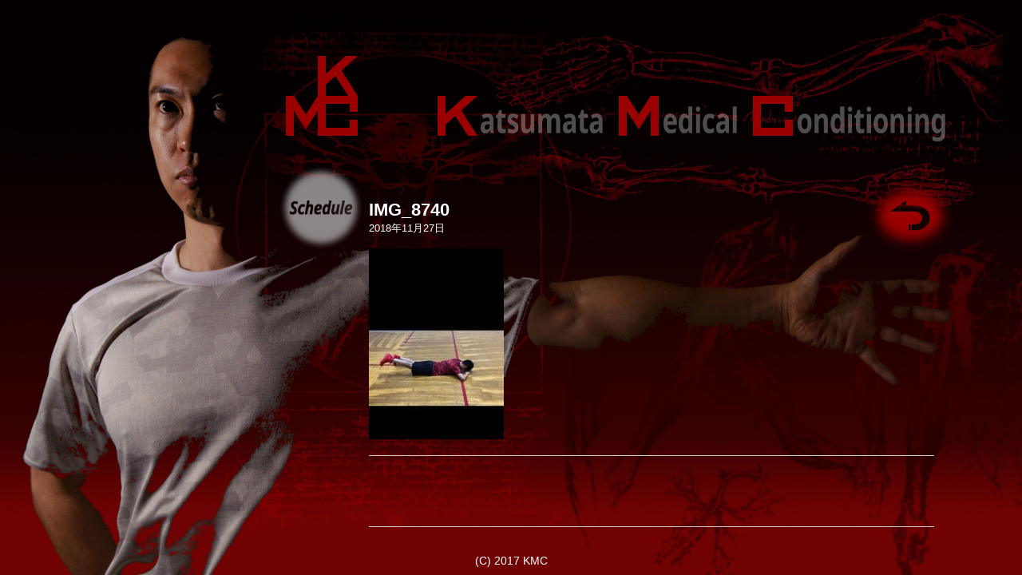

--- FILE ---
content_type: text/html; charset=UTF-8
request_url: http://k-medicon.net/img_8740/
body_size: 13556
content:
<!DOCTYPE html>
<html lang="ja">
<head>
<meta charset="UTF-8">
<meta name="viewport" content="width=device-width,initial-scale=1.0,minimum-scale=1.0,maximum-scale=1.0,user-scalable=no">
<meta name="description" content="メディカルコンディショニングトレーナー勝俣智之のホームページです。“メディカル＆コンディショニングトレーナー”を掲げ、医療とトレーニングを融合したコンディショニング方法を展開しています">
<meta name="keywords" content="KMC,勝俣,メディカル,コンディショニング,トレーナー">
<link rel="stylesheet" href="https://cdnjs.cloudflare.com/ajax/libs/10up-sanitize.css/5.0.0/sanitize.min.css">
<link rel="stylesheet" href="http://k-medicon.net/wp-content/themes/kmc_theme/style.css">
<script>
  (function(i,s,o,g,r,a,m){i['GoogleAnalyticsObject']=r;i[r]=i[r]||function(){
  (i[r].q=i[r].q||[]).push(arguments)},i[r].l=1*new Date();a=s.createElement(o),
  m=s.getElementsByTagName(o)[0];a.async=1;a.src=g;m.parentNode.insertBefore(a,m)
  })(window,document,'script','https://www.google-analytics.com/analytics.js','ga');

  ga('create', 'UA-103595399-2', 'auto');
  ga('send', 'pageview');

</script>
<meta name="keywords" content="KMC,勝俣,メディカル,コンディショニング,トレーナー,勝俣メディカルコンディショニング,メディカル＆コンディショニングトレーナー,理学療法士" />
<meta name="description" content="「痛みに対応でき、パフォーマンスを上げる」
“メディカル＆コンディショニングトレーナー”を掲げ、医療とトレーニングを融合したコンディショニング方法を展開している。" />

<!-- WP SiteManager OGP Tags -->
<meta property="og:title" content="IMG_8740" />
<meta property="og:type" content="article" />
<meta property="og:url" content="http://k-medicon.net/img_8740/" />
<meta property="og:description" content="「痛みに対応でき、パフォーマンスを上げる」
“メディカル＆コンディショニングトレーナー”を掲げ、医療とトレーニングを融合したコンディショニング方法を展開している。" />
<meta property="og:site_name" content="KMC official" />
<meta property="og:image" content="http://k-medicon.net/wp-content/uploads/2018/11/IMG_8740.jpg" />

<!-- WP SiteManager Twitter Cards Tags -->
<meta name="twitter:title" content="IMG_8740" />
<meta name="twitter:url" content="http://k-medicon.net/img_8740/" />
<meta name="twitter:description" content="「痛みに対応でき、パフォーマンスを上げる」
“メディカル＆コンディショニングトレーナー”を掲げ、医療とトレーニングを融合したコンディショニング方法を展開している。" />
<meta name="twitter:card" content="summary" />
<meta name="twitter:image" content="http://k-medicon.net/wp-content/uploads/2018/11/IMG_8740.jpg" />
<title>IMG_8740</title>
<link rel='dns-prefetch' href='//s0.wp.com' />
<link rel='dns-prefetch' href='//s.w.org' />
<link rel="alternate" type="application/rss+xml" title="KMC official &raquo; フィード" href="http://k-medicon.net/feed/" />
<link rel="alternate" type="application/rss+xml" title="KMC official &raquo; コメントフィード" href="http://k-medicon.net/comments/feed/" />
<link rel="alternate" type="application/rss+xml" title="KMC official &raquo; IMG_8740 のコメントのフィード" href="http://k-medicon.net/feed/?attachment_id=321" />
		<script type="text/javascript">
			window._wpemojiSettings = {"baseUrl":"https:\/\/s.w.org\/images\/core\/emoji\/2.3\/72x72\/","ext":".png","svgUrl":"https:\/\/s.w.org\/images\/core\/emoji\/2.3\/svg\/","svgExt":".svg","source":{"concatemoji":"http:\/\/k-medicon.net\/wp-includes\/js\/wp-emoji-release.min.js?ver=4.8.25"}};
			!function(t,a,e){var r,i,n,o=a.createElement("canvas"),l=o.getContext&&o.getContext("2d");function c(t){var e=a.createElement("script");e.src=t,e.defer=e.type="text/javascript",a.getElementsByTagName("head")[0].appendChild(e)}for(n=Array("flag","emoji4"),e.supports={everything:!0,everythingExceptFlag:!0},i=0;i<n.length;i++)e.supports[n[i]]=function(t){var e,a=String.fromCharCode;if(!l||!l.fillText)return!1;switch(l.clearRect(0,0,o.width,o.height),l.textBaseline="top",l.font="600 32px Arial",t){case"flag":return(l.fillText(a(55356,56826,55356,56819),0,0),e=o.toDataURL(),l.clearRect(0,0,o.width,o.height),l.fillText(a(55356,56826,8203,55356,56819),0,0),e===o.toDataURL())?!1:(l.clearRect(0,0,o.width,o.height),l.fillText(a(55356,57332,56128,56423,56128,56418,56128,56421,56128,56430,56128,56423,56128,56447),0,0),e=o.toDataURL(),l.clearRect(0,0,o.width,o.height),l.fillText(a(55356,57332,8203,56128,56423,8203,56128,56418,8203,56128,56421,8203,56128,56430,8203,56128,56423,8203,56128,56447),0,0),e!==o.toDataURL());case"emoji4":return l.fillText(a(55358,56794,8205,9794,65039),0,0),e=o.toDataURL(),l.clearRect(0,0,o.width,o.height),l.fillText(a(55358,56794,8203,9794,65039),0,0),e!==o.toDataURL()}return!1}(n[i]),e.supports.everything=e.supports.everything&&e.supports[n[i]],"flag"!==n[i]&&(e.supports.everythingExceptFlag=e.supports.everythingExceptFlag&&e.supports[n[i]]);e.supports.everythingExceptFlag=e.supports.everythingExceptFlag&&!e.supports.flag,e.DOMReady=!1,e.readyCallback=function(){e.DOMReady=!0},e.supports.everything||(r=function(){e.readyCallback()},a.addEventListener?(a.addEventListener("DOMContentLoaded",r,!1),t.addEventListener("load",r,!1)):(t.attachEvent("onload",r),a.attachEvent("onreadystatechange",function(){"complete"===a.readyState&&e.readyCallback()})),(r=e.source||{}).concatemoji?c(r.concatemoji):r.wpemoji&&r.twemoji&&(c(r.twemoji),c(r.wpemoji)))}(window,document,window._wpemojiSettings);
		</script>
		<style type="text/css">
img.wp-smiley,
img.emoji {
	display: inline !important;
	border: none !important;
	box-shadow: none !important;
	height: 1em !important;
	width: 1em !important;
	margin: 0 .07em !important;
	vertical-align: -0.1em !important;
	background: none !important;
	padding: 0 !important;
}
</style>
<link rel='stylesheet' id='colorbox-css'  href='http://k-medicon.net/wp-content/plugins/simple-colorbox/themes/theme1/colorbox.css?ver=4.8.25' type='text/css' media='screen' />
<link rel='stylesheet' id='kmc_theme-style-css'  href='http://k-medicon.net/wp-content/themes/kmc_theme/style.css?ver=4.8.25' type='text/css' media='all' />
<link rel='stylesheet' id='jetpack_css-css'  href='http://k-medicon.net/wp-content/plugins/jetpack/css/jetpack.css?ver=5.0.3' type='text/css' media='all' />
<script type='text/javascript' src='http://k-medicon.net/wp-includes/js/jquery/jquery.js?ver=1.12.4'></script>
<script type='text/javascript' src='http://k-medicon.net/wp-includes/js/jquery/jquery-migrate.min.js?ver=1.4.1'></script>
<link rel='https://api.w.org/' href='http://k-medicon.net/wp-json/' />
<link rel="EditURI" type="application/rsd+xml" title="RSD" href="http://k-medicon.net/xmlrpc.php?rsd" />
<link rel="wlwmanifest" type="application/wlwmanifest+xml" href="http://k-medicon.net/wp-includes/wlwmanifest.xml" /> 
<meta name="generator" content="WordPress 4.8.25" />
<link rel='shortlink' href='http://wp.me/a8Qnfe-5b' />
<link rel="alternate" type="application/json+oembed" href="http://k-medicon.net/wp-json/oembed/1.0/embed?url=http%3A%2F%2Fk-medicon.net%2Fimg_8740%2F" />
<link rel="alternate" type="text/xml+oembed" href="http://k-medicon.net/wp-json/oembed/1.0/embed?url=http%3A%2F%2Fk-medicon.net%2Fimg_8740%2F&#038;format=xml" />

<!-- Simple Colorbox Plugin v1.6.1 by Ryan Hellyer ... https://geek.hellyer.kiwi/products/simple-colorbox/ -->

<link rel='dns-prefetch' href='//v0.wordpress.com'>
<style type='text/css'>img#wpstats{display:none}</style>		<style type="text/css">.recentcomments a{display:inline !important;padding:0 !important;margin:0 !important;}</style>
		<link rel="canonical" href="http://k-medicon.net/img_8740/" />
</head>

<body class="attachment attachment-template-default single single-attachment postid-321 attachmentid-321 attachment-jpeg">
    <div id="main_wrap">
        <a href="/">
            <div id="logo_content">
                <div id="logo_block">
                    <img src="http://k-medicon.net/wp-content/themes/kmc_theme/img/logo.png" />
                </div>
                <div id="text_block">
                    <div class="one_box after_box">
                        <div id="k_img" class="img_box">
                            <img src="http://k-medicon.net/wp-content/themes/kmc_theme/img/k.png" />
                        </div>
                        <div class="img_box child_text">
                            <img src="http://k-medicon.net/wp-content/themes/kmc_theme/img/k_a.png" />
                        </div>
                    </div>
                    <div class="one_box after_box">
                        <div id="m_img" class="img_box">
                            <img src="http://k-medicon.net/wp-content/themes/kmc_theme/img/m.png" />
                        </div>
                        <div class="img_box child_text">
                            <img src="http://k-medicon.net/wp-content/themes/kmc_theme/img/m_a.png" />
                        </div>
                    </div>
                    <div class="one_box">
                        <div id="c_img" class="img_box">
                            <img src="http://k-medicon.net/wp-content/themes/kmc_theme/img/c.png" />
                        </div>
                        <div class="img_box child_text">
                            <img src="http://k-medicon.net/wp-content/themes/kmc_theme/img/c_a.png" />
                        </div>
                    </div>
                </div>
            </div>
        </a>
        <!-- メインコンテンツ -->
		<div id="contents">
			<div id="right_content">
									<div id="page_title_box">
						<div id="back_button">
							<a href="../"><img src="http://k-medicon.net/wp-content/themes/kmc_theme/img/back_button.png" /></a>
						</div>
					</div>
					<div id="single_body_box">
						<div id="single_title">
							<h3>IMG_8740</h3>
							<time datetime="2018-11-27T21:10:43+09:00">
								2018年11月27日							</time>
						</div>
						<p class="attachment"><a href='http://k-medicon.net/wp-content/uploads/2018/11/IMG_8740.jpg'><img width="169" height="300" src="http://k-medicon.net/wp-content/uploads/2018/11/IMG_8740-169x300.jpg" class="attachment-medium size-medium" alt="" srcset="http://k-medicon.net/wp-content/uploads/2018/11/IMG_8740-169x300.jpg 169w, http://k-medicon.net/wp-content/uploads/2018/11/IMG_8740-576x1024.jpg 576w, http://k-medicon.net/wp-content/uploads/2018/11/IMG_8740.jpg 750w" sizes="(max-width: 169px) 100vw, 169px" /></a></p>
					</div>
					<div class="pagenav">
						<div class="prev_nav">
													</div>
						<div class="next_nav">
													</div>
					</div>
							</div>
			<div id="left_content">
				<img src="http://k-medicon.net/wp-content/themes/kmc_theme/img/schedule.png" />
			</div>
		</div>
	</div>
	<script>
		var circle_id = 1;
	</script>
	<footer id="footer">
		<div id="copyright">(C) 2017 KMC</div>
	</footer>

	<script type='text/javascript' src='https://s0.wp.com/wp-content/js/devicepx-jetpack.js?ver=202604'></script>
<script type='text/javascript'>
/* <![CDATA[ */
var colorboxSettings = {"rel":"group","maxWidth":"95%","maxHeight":"95%","opacity":"0.6","current":"image {current} of {total}","previous":"previous","next":"next","close":"close","xhrError":"This content failed to load.","imgError":"This image failed to load.","slideshowStart":"start slideshow","slideshowStop":"stop slideshow"};
 
		jQuery(function($){ 
			// Examples of how to assign the ColorBox event to elements 
			$("a[href$=\'jpg\'],a[href$=\'jpeg\'],a[href$=\'png\'],a[href$=\'bmp\'],a[href$=\'gif\'],a[href$=\'JPG\'],a[href$=\'JPEG\'],a[href$=\'PNG\'],a[href$=\'BMP\'],a[href$=\'GIF\']").colorbox(colorboxSettings); 
		});;
/* ]]> */
</script>
<script type='text/javascript' src='http://k-medicon.net/wp-content/plugins/simple-colorbox/scripts/jquery.colorbox-min.js?ver=1'></script>
<script type='text/javascript' src='http://k-medicon.net/wp-content/themes/kmc_theme/js/navigation.js?ver=20151215'></script>
<script type='text/javascript' src='http://k-medicon.net/wp-content/themes/kmc_theme/js/skip-link-focus-fix.js?ver=20151215'></script>
<script type='text/javascript' src='http://k-medicon.net/wp-includes/js/comment-reply.min.js?ver=4.8.25'></script>
<script type='text/javascript' src='http://k-medicon.net/wp-includes/js/wp-embed.min.js?ver=4.8.25'></script>
<script type='text/javascript' src='https://stats.wp.com/e-202604.js' async defer></script>
<script type='text/javascript'>
	_stq = window._stq || [];
	_stq.push([ 'view', {v:'ext',j:'1:5.0.3',blog:'130693100',post:'321',tz:'9',srv:'k-medicon.net'} ]);
	_stq.push([ 'clickTrackerInit', '130693100', '321' ]);
</script>

	<script src="https://ajax.googleapis.com/ajax/libs/jquery/2.2.4/jquery.min.js"></script>
	<script src="//cdnjs.cloudflare.com/ajax/libs/gsap/latest/TweenMax.min.js"></script>
	<script src="https://cdnjs.cloudflare.com/ajax/libs/jquery-cookie/1.4.1/jquery.cookie.min.js"></script>
	<script>
		var url = "http://k-medicon.net/wp-content/themes/kmc_theme";
		var site_url = "http://k-medicon.net/wp-content/themes/kmc_theme";
	</script>
	<script src="http://k-medicon.net/wp-content/themes/kmc_theme/js/share.js"></script>

</body>
</html>


--- FILE ---
content_type: text/css
request_url: http://k-medicon.net/wp-content/themes/kmc_theme/style.css
body_size: 26307
content:
@charset "UTF-8";
/*
Theme Name: kmc_theme
Theme URI: http://underscores.me/
Author: C-MAGnet
Author URI: http://underscores.me/
Description: Description
Version: 1.0.0
License: GNU General Public License v2 or later
License URI: LICENSE
Text Domain: kmc_theme
*/
/* CSS Document */
html {
  height: 100%;
}
body {
  min-height: 100%;
  display: flex;
  flex-direction: column;
  font-family: 'Noto Sans Japanese', sans-serif;
  background-color: black;
}
body::before {
  background: url('img/bg.jpg') no-repeat left top;
  background-size: 100vw auto;
  position: fixed;
  top: 0;
  left: 0;
  width: 100vw;
  height: 100vh;
  content: "";
  z-index: -1;
}
.first_hidden {
  display: none !important;
}
.clickable {
  cursor: pointer;
}
a {
  cursor: pointer;
  color: white;
}
ul {
  margin: 0;
  padding: 0;
}
h2 {
  font-size: 1.6em;
}
h3 {
  font-size: 1.4em;
}
h4 {
  font-size: 1.2em;
}
h5 {
  font-size: 1em;
}
.flex_box {
  display: flex;
  flex-direction: row;
  flex-wrap: wrap;
}
input[type="radio"],
input[type=checkbox] {
  display: none;
}
label {
  display: inline-block;
  font-family: 'Noto Sans Japanese', sans-serif;
  font-size: 14px;
  width: auto;
  min-width: 60px;
  height: auto;
  line-height: 30px;
  padding: 0 10px;
  margin: 0;
  margin-right: 10px;
  font-weight: normal;
  text-align: center;
  text-decoration: none;
  outline: none;
  background-color: white;
  border: 2px solid #cccccc;
  color: #cccccc;
  border-radius: 2px;
  cursor: pointer;
}
input:checked + label {
  background-color: #cccccc;
  border: 2px solid #cccccc;
  color: white;
  font-weight: 600;
}
button {
  font-family: 'Noto Sans Japanese', sans-serif;
  font-size: 14px;
  width: auto;
  height: auto;
  padding: 10px;
  font-weight: 600;
  text-align: center;
  text-decoration: none;
  outline: none;
  background-color: white;
  border: 2px solid #333333;
  color: #333333;
  border-radius: 2px;
  line-height: 100%;
  cursor: pointer;
}
#movie_overlay {
  z-index: 2;
  position: fixed;
  top: 0;
  left: 0;
  width: 100vw;
  height: 100vh;
  background-color: rgba(0, 0, 0, 0.7);
}
#page_overlay {
  z-index: 0;
  position: fixed;
  top: 0;
  left: 0;
  width: 100vw;
  height: 100vh;
  background-color: rgba(0, 0, 0, 0.3);
}
.wp-pagenavi {
  margin-top: 30px;
  max-width: 100%;
  justify-content: center;
  display: flex;
  width: 100%;
  flex-wrap: wrap;
}
.wp-pagenavi a,
.wp-pagenavi span {
  color: #cccccc;
  border: solid 1px #cccccc;
  padding: 8px 15px;
  margin: 0 2px 4px 2px;
  white-space: nowrap;
  -moz-border-radius: 3px;
  -webkit-border-radius: 3px;
  border-radius: 3px;
  -webkit-transition: 0.2s ease-in-out;
  -moz-transition: 0.2s ease-in-out;
  -o-transition: 0.2s ease-in-out;
  transition: 0.2s ease-in-out;
  text-align: center;
  text-decoration: none;
}
.wp-pagenavi a:hover {
  color: #FFF;
  background-color: #cccccc;
}
.wp-pagenavi .current {
  color: #333333;
  background-color: #cccccc;
  border-color: #cccccc;
  font-weight: bold;
}
.wp-pagenavi .pages,
.wp-pagenavi .extend {
  display: none;
}
#main_wrap {
  opacity: 0;
  flex: 1;
  padding: 0;
  z-index: 1;
  max-width: 1560px;
  margin: 0;
  overflow: visible;
}
#logo_content {
  width: 100%;
  height: 150px;
  margin-top: 110px;
  display: flex;
  flex-direction: row;
}
#logo_content #logo_block {
  width: 35%;
  height: 100%;
  display: flex;
  align-items: center;
  justify-content: flex-end;
}
#logo_content #logo_block img {
  height: 100%;
  width: auto;
}
#logo_content #text_block {
  padding-left: 100px;
  width: 60%;
  height: 100%;
  display: flex;
}
#logo_content #text_block .one_box {
  display: flex;
  height: 100%;
}
#logo_content #text_block .one_box .img_box {
  display: flex;
  height: 100%;
  align-items: center;
}
#logo_content #text_block .one_box .img_box img {
  height: 100%;
  width: auto;
}
#logo_content #text_block .after_box {
  margin-right: 20px;
}
#contents {
  display: flex;
  flex-direction: row-reverse;
  width: 100%;
  height: calc(100vh - 302px);
  overflow: hidden;
  margin: 0 auto;
  color: white;
  z-index: 3;
}
#contents h2 {
  text-align: center;
}
#contents h4 {
  margin: 0;
}
#contents h5 {
  margin-bottom: 0;
}
#contents #index_content {
  width: 70%;
  display: flex;
  flex-direction: column;
  align-items: center;
  overflow: auto;
}
#contents #index_content #index_wrap {
  position: relative;
  height: 50%;
  width: 100%;
}
#contents #index_content #index_wrap .link_img {
  position: absolute;
  height: 200px;
  width: 200px;
  cursor: pointer;
}
#contents #index_content #index_wrap .link_img img {
  height: 100%;
  width: auto;
}
#contents #index_content #index_wrap #i_0 {
  top: 280px;
  left: 20px;
}
#contents #index_content #index_wrap #i_1 {
  top: 480px;
  left: 270px;
}
#contents #index_content #index_wrap #i_2 {
  top: 50px;
  left: 355px;
}
#contents #index_content #index_wrap #i_3 {
  top: 320px;
  left: 650px;
}
#contents #index_content #index_wrap #i_4 {
  top: 40px;
  left: 805px;
}
#contents #index_content #index_wrap #i_5 {
  top: 400px;
  left: 1050px;
}
#contents #left_content {
  position: relative;
  opacity: 0;
  width: 210px;
  height: 150px;
  display: flex;
  top: 10px;
}
#contents #left_content img {
  height: 150px;
  width: 150px;
}
#contents #right_content {
  opacity: 0;
  width: 60%;
  height: 100%;
}
#contents #right_content #page_title_box {
  display: flex;
  flex-direction: row;
  height: 70px;
  position: relative;
}
#contents #right_content #page_title_box #page_title {
  width: 80%;
  height: 100%;
  display: none;
}
#contents #right_content #page_title_box #back_button {
  opacity: 0;
  position: absolute;
  top: 40px;
  right: 30px;
  height: 100px;
}
#contents #right_content #page_title_box #back_button img {
  height: 100%;
  width: auto;
}
#contents #right_content #page_body_box {
  overflow: auto;
  width: 100%;
  height: calc(100% - 100px);
  padding-right: 40px;
}
#contents #right_content #page_body_box #schedule_title h3 {
  margin-top: 0;
  font-size: 2em;
}
#contents #right_content #page_body_box ul {
  list-style: none;
}
#contents #right_content #page_body_box ul li p {
  padding: 20px;
}
#contents #right_content #page_body_box ul li h2 {
  padding: 0;
  margin: 10px 0 0;
  text-align: left;
  font-size: 1.6em;
}
#contents #right_content #page_body_box ul li h3 {
  margin-top: 0;
}
#contents #right_content #page_body_box ul li .kana {
  padding: 0;
  margin: 0 0 20px;
  font-size: 0.9em;
}
#contents #right_content #page_body_box .border_list {
  margin: 20px 0;
  padding-left: 40px;
}
#contents #right_content #page_body_box .border_list li {
  padding: 14px 0 2px;
  border-bottom: 1px solid white;
}
#contents #right_content #page_body_box .border_list li:first-child {
  padding-top: 0;
}
#contents #right_content #page_body_box .prof_list {
  margin: 20px 0;
  padding-left: 40px;
}
#contents #right_content #page_body_box .prof_list li {
  margin-bottom: 10px;
}
#contents #right_content #page_body_box .prof_list li .sub_text {
  margin: 0;
  padding: 10px;
}
#contents #right_content #page_body_box .archive_box {
  width: 100%;
  height: 200px;
  padding: 20px 0;
  border-top: 1px solid #cccccc;
  display: flex;
  flex-direction: row;
}
#contents #right_content #page_body_box .archive_box:last-child {
  border-bottom: 1px solid #cccccc;
}
#contents #right_content #page_body_box .archive_box .thumb_img {
  width: 30%;
  height: 100%;
  display: flex;
  align-items: center;
  justify-content: center;
}
#contents #right_content #page_body_box .archive_box .thumb_img a {
  height: 80%;
  width: 90%;
  margin: auto;
  overflow: hidden;
  position: relative;
}
#contents #right_content #page_body_box .archive_box .thumb_img a img {
  max-width: 100%;
  max-height: 100%;
  width: auto;
  height: auto;
  position: absolute;
  top: 50%;
  left: 50%;
  -webkit-transform: translate(-50%, -50%);
  -ms-transform: translate(-50%, -50%);
  transform: translate(-50%, -50%);
}
#contents #right_content #page_body_box .archive_box .thumb_info {
  width: 70%;
  padding: 0 10px;
  display: flex;
  flex-direction: column;
}
#contents #right_content #page_body_box .archive_box .thumb_info .archive_title {
  width: 100%;
}
#contents #right_content #page_body_box .archive_box .thumb_info .archive_title h3 {
  margin: 0;
  font-size: 1em;
}
#contents #right_content #page_body_box .archive_box .thumb_info .archive_title .archive_date {
  font-size: 0.8em;
}
#contents #right_content #page_body_box .archive_box .thumb_info .archive_excerpt {
  width: 100%;
  font-size: 0.8em;
}
#contents #right_content #page_body_box .archive_box .thumb_info .archive_excerpt a {
  text-decoration: none;
}
#contents #right_content #single_body_box {
  overflow: auto;
  width: 100%;
  height: calc(100% - 200px);
  padding-right: 60px;
}
#contents #right_content #single_body_box #single_title {
  width: 80%;
  height: auto;
}
#contents #right_content #single_body_box #single_title h3 {
  font-size: 1.8em;
  margin: 0;
  padding: 0;
}
#contents #right_content #single_body_box #single_title time {
  font-size: 0.8em;
}
#contents #right_content .pagenav {
  display: flex;
  flex-direction: row;
  justify-content: space-around;
  height: 90px;
  margin-top: 20px;
  padding: 20px;
  margin-right: 60px;
  border-top: 1px solid #cccccc;
  border-bottom: 1px solid #cccccc;
}
#contents #right_content .pagenav a {
  text-decoration: none;
}
#contents #right_content .pagenav .nav_title {
  font-size: 0.8em;
}
#contents #right_content .pagenav .prev_nav {
  width: 50%;
  text-align: left;
}
#contents #right_content .pagenav .next_nav {
  width: 50%;
  text-align: right;
}
#contents #movie_content {
  position: relative;
  z-index: 10;
  opacity: 0;
  width: 1170px;
  background: url('img/movie_tray.png') no-repeat left top;
  background-size: auto 100%;
}
#contents #movie_content #back_button {
  position: absolute;
  right: 26px;
  top: 30px;
  height: 100px;
}
#contents #movie_content #back_button img {
  height: 100%;
  width: auto;
}
#contents #movie_content #movie_wrap {
  position: relative;
  top: 175px;
  left: 200px;
  overflow: scroll;
  height: calc(100vh - 580px);
  width: 800px;
}
#contents #movie_content #movie_wrap #movie_body {
  display: flex;
  flex-direction: row;
  flex-wrap: wrap;
  justify-content: space-around;
}
#contents #movie_content #movie_wrap #movie_body .thumb_box {
  width: 45%;
  height: 220px;
  margin-top: 35px;
  text-align: center;
  border: 1px double #cccccc;
}
#contents #movie_content #movie_wrap #movie_body .thumb_box .thumb_wrap {
  height: 100%;
  width: 100%;
  overflow: hidden;
  background-color: black;
  position: relative;
}
#contents #movie_content #movie_wrap #movie_body .thumb_box .thumb_wrap img {
  height: 100%;
  width: auto;
}
#contents #movie_content #movie_wrap #movie_body .thumb_box .thumb_wrap p {
  position: absolute;
  text-align: left;
  top: 0;
  margin: 4px 0 0;
  padding-left: 10px;
  width: 100%;
  background: rgba(184, 184, 184, 0.5);
}
#movie_modal {
  z-index: 99;
  position: fixed;
  top: 0;
  left: 0;
  width: 100vw;
  height: 100vh;
  display: flex;
  align-items: center;
  cursor: pointer;
}
#movie_modal #modal-overlay {
  z-index: 100;
  position: fixed;
  top: 0;
  left: 0;
  width: 100vw;
  height: 100vh;
  background-color: rgba(0, 0, 0, 0.75);
}
#movie_modal #pass_box {
  z-index: 101;
  margin: auto;
  padding: 40px;
  background-color: white;
  border-radius: 4px;
}
#movie_modal #pass_box ul {
  list-style: none;
  text-align: center;
}
#movie_modal #pass_box ul li h3 {
  margin: 0 0 20px;
}
#movie_modal #pass_box ul li p {
  color: #d50000;
  font-size: 0.8em;
}
#movie_modal #pass_box ul li input[type="password"] {
  padding: 10px;
}
#movie_modal #pass_box ul li button {
  width: 220px;
  margin: 20px 0 0;
}
#movie_modal #view_box {
  z-index: 101;
  height: 100vh;
  width: 100vw;
  margin: auto;
  background-color: rgba(0, 0, 0, 0.6);
  border-radius: 0px;
  display: flex;
  flex-direction: column;
  align-items: center;
}
#movie_modal #view_box video {
  z-index: 110;
  margin: 5% auto 15px;
  height: 50%;
  width: auto;
  max-width: 100%;
  border: solid 2px white;
}
#movie_modal #view_box #modal_back {
  height: 100px;
}
#movie_modal #view_box #modal_back img {
  height: 100px;
  width: auto;
}
#movie_modal #view_box p {
  z-index: 110;
  height: 30%;
  margin: 0;
  padding: 20px;
  overflow-y: auto;
  max-width: 1280px;
  width: 100%;
  color: white;
}
#movie_modal #view_box p::-webkit-scrollbar {
  width: 2px;
}
#movie_modal #view_box p::-webkit-scrollbar-thumb {
  background: white;
}
#footer {
  background-color: rgba(0, 0, 0, 0);
  color: white;
}
#footer #copyright {
  margin: 10px 0;
  text-align: center;
  font-size: 0.9em;
}
@media (max-width: 1600px) {
  body::before {
    background-size: auto 100vh;
  }
  #logo_content {
    height: 130px;
  }
  #contents {
    height: calc(100vh - 280px);
  }
  #contents #index_content #index_wrap .link_img {
    height: 160px;
    width: 160px;
  }
  #contents #index_content #index_wrap #i_0 {
    top: 240px;
    left: 20px;
  }
  #contents #index_content #index_wrap #i_1 {
    top: 350px;
    left: 270px;
  }
  #contents #index_content #index_wrap #i_2 {
    top: 50px;
    left: 255px;
  }
  #contents #index_content #index_wrap #i_3 {
    top: 260px;
    left: 500px;
  }
  #contents #index_content #index_wrap #i_4 {
    top: 0px;
    left: 610px;
  }
  #contents #index_content #index_wrap #i_5 {
    top: 320px;
    left: 780px;
  }
  #contents #left_content {
    width: 140px;
    height: 130px;
    top: 15px;
  }
  #contents #left_content img {
    height: 130px;
    width: 130px;
  }
  #contents #right_content {
    margin-right: 50px;
  }
  #contents #right_content #single_body_box #single_title h3 {
    font-size: 1.4em;
  }
  #contents #movie_content {
    width: 1000px;
  }
  #contents #movie_content #movie_wrap {
    top: 180px;
    left: 180px;
    height: calc(100vh - 560px);
    width: 540px;
  }
  #contents #movie_content #movie_wrap #movie_body .thumb_box {
    width: 240px;
    height: 150px;
    margin-top: 20px;
  }
}
@media (max-width: 1366px) {
  #logo_content {
    height: 110px;
    margin-top: 70px;
  }
  #logo_content #text_block {
    padding-left: 100px;
    width: 60%;
  }
  #logo_content #text_block .after_box {
    margin-right: 20px;
  }
  #contents {
    height: calc(100vh - 220px);
  }
  #contents #index_content #index_wrap .link_img {
    height: 150px;
    width: 150px;
  }
  #contents #index_content #index_wrap #i_0 {
    top: 200px;
    left: 20px;
  }
  #contents #index_content #index_wrap #i_1 {
    top: 320px;
    left: 230px;
  }
  #contents #index_content #index_wrap #i_2 {
    top: 20px;
    left: 235px;
  }
  #contents #index_content #index_wrap #i_3 {
    top: 220px;
    left: 450px;
  }
  #contents #index_content #index_wrap #i_4 {
    top: 0px;
    left: 550px;
  }
  #contents #index_content #index_wrap #i_5 {
    top: 310px;
    left: 660px;
  }
  #contents #left_content {
    width: 115px;
    height: 110px;
    top: 25px;
  }
  #contents #left_content img {
    height: 110px;
    width: 110px;
  }
  #contents #right_content {
    margin-right: 50px;
  }
  #contents #movie_content {
    width: 870px;
  }
  #contents #movie_content #movie_wrap {
    top: 160px;
    left: 150px;
    height: calc(100vh - 460px);
    width: 565px;
  }
  #contents #movie_content #movie_wrap #movie_body .thumb_box {
    width: 240px;
  }
}
@media (max-width: 1180px) {
  body::before {
    background: url('img/ipad_landscape.jpg') no-repeat left top;
    background-size: 100vw auto;
    position: fixed;
    top: 0;
    left: 0;
    width: 100vw;
    height: 100vh;
    content: "";
    z-index: -1;
  }
  #logo_content {
    height: 90px;
    margin-top: 90px;
  }
  #movie_modal #view_box video {
    height: 30%;
  }
  #contents {
    height: calc(100vh - 300px);
  }
  #contents #index_content #index_wrap .link_img {
    height: 150px;
    width: 150px;
  }
  #contents #index_content #index_wrap #i_0 {
    top: 180px;
    left: 20px;
  }
  #contents #index_content #index_wrap #i_1 {
    top: 270px;
    left: 190px;
  }
  #contents #index_content #index_wrap #i_2 {
    top: 20px;
    left: 195px;
  }
  #contents #index_content #index_wrap #i_3 {
    top: 210px;
    left: 370px;
  }
  #contents #index_content #index_wrap #i_4 {
    top: 0px;
    left: 480px;
  }
  #contents #index_content #index_wrap #i_5 {
    top: 280px;
    left: 550px;
  }
  #contents #left_content {
    width: 135px;
    height: 100px;
    top: 30px;
  }
  #contents #left_content img {
    height: 100px;
    width: 100px;
  }
  #contents #right_content {
    margin-right: 0;
  }
  #contents #right_content #single_body_box #single_title h3 {
    font-size: 1.1em;
  }
  #contents #right_content .pagenav {
    font-size: 0.8em;
  }
  #contents #movie_content {
    width: 800px;
  }
  #contents #movie_content #movie_wrap {
    top: 120px;
    height: calc(100vh - 500px);
    width: 440px;
  }
  #contents #movie_content #movie_wrap #movie_body .thumb_box {
    width: 200px;
  }
}
@media (max-width: 1023px) {
  body::before {
    background: url('img/ipad_portrait.jpg') no-repeat left top;
    background-size: 100vw auto;
    position: fixed;
    top: 0;
    left: 0;
    width: 100vw;
    height: 100vh;
    content: "";
    z-index: -1;
  }
  #logo_content {
    height: 70px;
    margin-top: 140px;
  }
  #logo_content #logo_block {
    width: 40%;
    height: 100%;
    display: flex;
    align-items: center;
    justify-content: flex-end;
  }
  #logo_content #logo_block img {
    height: 100%;
    width: auto;
  }
  #logo_content #text_block {
    padding-left: 30px;
    width: 60%;
    height: 100%;
    display: flex;
  }
  #logo_content #text_block .one_box {
    display: flex;
    height: 100%;
  }
  #logo_content #text_block .one_box .img_box {
    display: flex;
    height: 100%;
    align-items: center;
  }
  #logo_content #text_block .one_box .img_box img {
    height: 100%;
    width: auto;
  }
  #logo_content #text_block .after_box {
    margin-right: 20px;
  }
  #contents {
    height: calc(100vh - 330px);
  }
  #contents #index_content {
    width: 100%;
  }
  #contents #index_content #index_wrap {
    height: 700px;
  }
  #contents #index_content #index_wrap .link_img {
    position: absolute;
    height: 170px;
    width: 170px;
    cursor: pointer;
  }
  #contents #index_content #index_wrap .link_img img {
    height: 100%;
    width: auto;
  }
  #contents #index_content #index_wrap #i_0 {
    top: 25px;
    left: 430px;
  }
  #contents #index_content #index_wrap #i_1 {
    top: 460px;
    left: 120px;
  }
  #contents #index_content #index_wrap #i_3 {
    top: 200px;
    left: 220px;
  }
  #contents #index_content #index_wrap #i_5 {
    top: 350px;
    left: 370px;
  }
  #contents #index_content #index_wrap #i_4 {
    top: 200px;
    left: 550px;
  }
  #contents #index_content #index_wrap #i_2 {
    top: 450px;
    left: 540px;
  }
  #contents #right_content {
    width: 60%;
  }
  #contents #right_content #page_title_box {
    height: 90px;
  }
  #contents #right_content #page_title_box #page_title {
    display: flex;
    align-items: center;
    height: 90px;
  }
  #contents #right_content #page_title_box #page_title img {
    margin-left: -75px;
    height: 90px;
  }
  #contents #right_content #page_title_box #back_button {
    top: 0px;
    right: 0px;
    height: 90px;
  }
  #contents #right_content #page_body_box {
    width: 100%;
    height: calc(100% - 100px);
    padding-right: 0;
  }
  #contents #right_content #page_body_box #schedule_title h3 {
    font-size: 1.8em;
  }
  #contents #right_content #single_body_box {
    width: 100%;
    height: calc(100% - 200px);
    padding-right: 10px;
  }
  #contents #right_content #single_body_box #single_title {
    width: 100%;
  }
  #contents #movie_content {
    width: 100%;
    background-size: 100vw auto;
  }
  #contents #movie_content #movie_wrap {
    top: 140px;
    height: calc(100vh - 700px);
    width: 540px;
  }
  #contents #movie_content #movie_wrap #movie_body .thumb_box {
    width: 220px;
  }
  #contents #movie_content #back_button {
    top: 10px;
  }
}
@media (max-width: 767px) {
  body::before {
    background-size: auto 100vh;
  }
  #logo_content {
    height: auto;
    flex-direction: column;
    align-items: center;
    margin-top: 20px;
  }
  #logo_content #logo_block {
    width: 100%;
    height: 45px;
    margin: 10px 0;
    padding-left: 100px;
  }
  #logo_content #logo_block img {
    height: 45px;
    width: auto;
    margin: auto;
  }
  #logo_content #text_block {
    padding-left: 207px;
    width: 100%;
    height: auto;
    display: block;
  }
  #logo_content #text_block .after_box {
    margin-right: 0;
  }
  #logo_content #text_block .one_box {
    display: flex;
    height: 45px;
    width: 110px;
    margin: -20px auto 0;
  }
  #contents {
    margin-top: 0;
    flex-direction: column;
    height: calc(100vh - 260px);
  }
  #contents #index_content {
    overflow-y: scroll;
  }
  #contents #index_content #index_wrap {
    position: relative;
    height: 430px;
    width: 100vw;
  }
  #contents #index_content #index_wrap .link_img {
    position: absolute;
    height: 100px;
    width: 100px;
    cursor: pointer;
  }
  #contents #index_content #index_wrap .link_img img {
    height: 100%;
    width: auto;
  }
  #contents #index_content #index_wrap #i_0 {
    top: 20px;
    left: 110px;
  }
  #contents #index_content #index_wrap #i_1 {
    top: 120px;
    left: 210px;
  }
  #contents #index_content #index_wrap #i_2 {
    top: 240px;
    left: 110px;
  }
  #contents #index_content #index_wrap #i_3 {
    top: 360px;
    left: 210px;
  }
  #contents #index_content #index_wrap #i_4 {
    top: 480px;
    left: 110px;
  }
  #contents #index_content #index_wrap #i_5 {
    top: 600px;
    left: 210px;
  }
  #contents #right_content {
    width: 100%;
    padding: 0px;
  }
  #contents #right_content #page_title_box {
    height: 70px;
  }
  #contents #right_content #page_title_box #page_title {
    width: 100%;
    height: 70px;
  }
  #contents #right_content #page_title_box #page_title img {
    margin: 10px auto;
    height: 100%;
    width: auto;
  }
  #contents #right_content #page_title_box #back_button {
    opacity: 0;
    position: absolute;
    top: 0px;
    right: 0px;
    height: 100%;
  }
  #contents #right_content #page_title_box #back_button img {
    height: 100%;
    width: auto;
  }
  #contents #right_content #page_body_box {
    width: 100%;
    margin-left: 0;
    height: 195px;
  }
  #contents #right_content #page_body_box #schedule_title h3 {
    margin-left: 20px;
    font-size: 1.2em;
  }
  #contents #right_content #page_body_box ul li p {
    padding: 0 0 0 20px;
  }
  #contents #right_content #page_body_box ul li h2 {
    font-size: 1.4em;
  }
  #contents #right_content #page_body_box ul li h3 {
    font-size: 1.3em;
    margin-top: 0;
  }
  #contents #right_content #page_body_box ul li h4 {
    font-size: 1.1em;
  }
  #contents #right_content #page_body_box ul li .kana {
    padding: 0;
    margin: 0 0 20px;
    font-size: 0.9em;
  }
  #contents #right_content #page_body_box .border_list {
    padding-left: 20px;
  }
  #contents #right_content #page_body_box .prof_list {
    padding-left: 20px;
  }
  #contents #right_content #page_body_box .archive_box {
    height: 160px;
    padding: 10px 0;
  }
  #contents #right_content #page_body_box .archive_box .thumb_info {
    padding: 0 10px;
    font-size: 1em;
  }
  #contents #right_content #page_body_box .archive_box .thumb_info .archive_title h3 {
    margin: 0;
    font-size: 0.8em;
  }
  #contents #right_content #page_body_box .archive_box .thumb_info .archive_title .archive_date {
    font-size: 0.6em;
  }
  #contents #right_content #page_body_box .archive_box .thumb_info .archive_excerpt {
    width: 100%;
    font-size: 0.6em;
  }
  #contents #right_content #single_body_box {
    width: 100%;
    margin-left: 0;
    height: calc(100% - 130px);
  }
  #contents #right_content #single_body_box #single_title {
    width: 100%;
    margin-top: 10px;
  }
  #contents #right_content #single_body_box #single_title h3 {
    font-size: 0.8em;
  }
  #contents #right_content #single_body_box #single_title time {
    font-size: 0.6em;
  }
  #contents #right_content #single_body_box p {
    font-size: 0.8em;
    padding-right: 10px;
  }
  #contents #right_content #single_body_box p img {
    width: 90%;
    height: auto;
  }
  #contents #right_content .pagenav {
    height: 60px;
    width: 100%;
    margin-top: 0px;
    padding: 4px;
    margin-right: 0px;
    font-size: 0.6em;
  }
  #contents #right_content .pagenav .nav_title {
    font-size: 0.6em;
  }
  #contents #movie_content {
    background-position: left 15px;
    height: 100%;
  }
  #contents #movie_content #back_button {
    right: 0;
    top: 0;
    height: 70px;
  }
  #contents #movie_content #movie_wrap {
    top: 85px;
    left: 65px;
    height: 100px;
    width: 220px;
  }
  #contents #movie_content #movie_wrap #movie_body .thumb_box {
    width: 100px;
    height: 80px;
    margin-top: 10px;
  }
  #contents #movie_content #movie_wrap #movie_body .thumb_box .thumb_wrap p {
    margin: 4px 0 0;
    padding-left: 4px;
    font-size: 0.6em;
    width: 100%;
    background: rgba(184, 184, 184, 0.5);
  }
  #movie_modal #pass_box {
    z-index: 101;
    margin: auto;
    padding: 40px;
    background-color: white;
    border-radius: 4px;
  }
  #movie_modal #pass_box ul {
    list-style: none;
    text-align: center;
  }
  #movie_modal #pass_box ul li h3 {
    margin: 0 0 20px;
  }
  #movie_modal #pass_box ul li p {
    color: #d50000;
    font-size: 0.8em;
  }
  #movie_modal #pass_box ul li input[type="password"] {
    padding: 10px;
  }
  #movie_modal #pass_box ul li button {
    width: 220px;
    margin: 20px 0 0;
  }
  #movie_modal #view_box video {
    z-index: 110;
    margin: 5% auto 15px;
    height: 30%;
    width: auto;
    max-width: 100%;
    border: solid 2px white;
  }
  #movie_modal #view_box p {
    height: 25%;
    font-size: 0.8em;
  }
  #footer #copyright {
    margin: 6px 0;
    font-size: 0.8em;
  }
  .previouspostslink,
  .nextpostslink {
    display: none;
  }
}


--- FILE ---
content_type: text/css
request_url: http://k-medicon.net/wp-content/themes/kmc_theme/style.css?ver=4.8.25
body_size: 26307
content:
@charset "UTF-8";
/*
Theme Name: kmc_theme
Theme URI: http://underscores.me/
Author: C-MAGnet
Author URI: http://underscores.me/
Description: Description
Version: 1.0.0
License: GNU General Public License v2 or later
License URI: LICENSE
Text Domain: kmc_theme
*/
/* CSS Document */
html {
  height: 100%;
}
body {
  min-height: 100%;
  display: flex;
  flex-direction: column;
  font-family: 'Noto Sans Japanese', sans-serif;
  background-color: black;
}
body::before {
  background: url('img/bg.jpg') no-repeat left top;
  background-size: 100vw auto;
  position: fixed;
  top: 0;
  left: 0;
  width: 100vw;
  height: 100vh;
  content: "";
  z-index: -1;
}
.first_hidden {
  display: none !important;
}
.clickable {
  cursor: pointer;
}
a {
  cursor: pointer;
  color: white;
}
ul {
  margin: 0;
  padding: 0;
}
h2 {
  font-size: 1.6em;
}
h3 {
  font-size: 1.4em;
}
h4 {
  font-size: 1.2em;
}
h5 {
  font-size: 1em;
}
.flex_box {
  display: flex;
  flex-direction: row;
  flex-wrap: wrap;
}
input[type="radio"],
input[type=checkbox] {
  display: none;
}
label {
  display: inline-block;
  font-family: 'Noto Sans Japanese', sans-serif;
  font-size: 14px;
  width: auto;
  min-width: 60px;
  height: auto;
  line-height: 30px;
  padding: 0 10px;
  margin: 0;
  margin-right: 10px;
  font-weight: normal;
  text-align: center;
  text-decoration: none;
  outline: none;
  background-color: white;
  border: 2px solid #cccccc;
  color: #cccccc;
  border-radius: 2px;
  cursor: pointer;
}
input:checked + label {
  background-color: #cccccc;
  border: 2px solid #cccccc;
  color: white;
  font-weight: 600;
}
button {
  font-family: 'Noto Sans Japanese', sans-serif;
  font-size: 14px;
  width: auto;
  height: auto;
  padding: 10px;
  font-weight: 600;
  text-align: center;
  text-decoration: none;
  outline: none;
  background-color: white;
  border: 2px solid #333333;
  color: #333333;
  border-radius: 2px;
  line-height: 100%;
  cursor: pointer;
}
#movie_overlay {
  z-index: 2;
  position: fixed;
  top: 0;
  left: 0;
  width: 100vw;
  height: 100vh;
  background-color: rgba(0, 0, 0, 0.7);
}
#page_overlay {
  z-index: 0;
  position: fixed;
  top: 0;
  left: 0;
  width: 100vw;
  height: 100vh;
  background-color: rgba(0, 0, 0, 0.3);
}
.wp-pagenavi {
  margin-top: 30px;
  max-width: 100%;
  justify-content: center;
  display: flex;
  width: 100%;
  flex-wrap: wrap;
}
.wp-pagenavi a,
.wp-pagenavi span {
  color: #cccccc;
  border: solid 1px #cccccc;
  padding: 8px 15px;
  margin: 0 2px 4px 2px;
  white-space: nowrap;
  -moz-border-radius: 3px;
  -webkit-border-radius: 3px;
  border-radius: 3px;
  -webkit-transition: 0.2s ease-in-out;
  -moz-transition: 0.2s ease-in-out;
  -o-transition: 0.2s ease-in-out;
  transition: 0.2s ease-in-out;
  text-align: center;
  text-decoration: none;
}
.wp-pagenavi a:hover {
  color: #FFF;
  background-color: #cccccc;
}
.wp-pagenavi .current {
  color: #333333;
  background-color: #cccccc;
  border-color: #cccccc;
  font-weight: bold;
}
.wp-pagenavi .pages,
.wp-pagenavi .extend {
  display: none;
}
#main_wrap {
  opacity: 0;
  flex: 1;
  padding: 0;
  z-index: 1;
  max-width: 1560px;
  margin: 0;
  overflow: visible;
}
#logo_content {
  width: 100%;
  height: 150px;
  margin-top: 110px;
  display: flex;
  flex-direction: row;
}
#logo_content #logo_block {
  width: 35%;
  height: 100%;
  display: flex;
  align-items: center;
  justify-content: flex-end;
}
#logo_content #logo_block img {
  height: 100%;
  width: auto;
}
#logo_content #text_block {
  padding-left: 100px;
  width: 60%;
  height: 100%;
  display: flex;
}
#logo_content #text_block .one_box {
  display: flex;
  height: 100%;
}
#logo_content #text_block .one_box .img_box {
  display: flex;
  height: 100%;
  align-items: center;
}
#logo_content #text_block .one_box .img_box img {
  height: 100%;
  width: auto;
}
#logo_content #text_block .after_box {
  margin-right: 20px;
}
#contents {
  display: flex;
  flex-direction: row-reverse;
  width: 100%;
  height: calc(100vh - 302px);
  overflow: hidden;
  margin: 0 auto;
  color: white;
  z-index: 3;
}
#contents h2 {
  text-align: center;
}
#contents h4 {
  margin: 0;
}
#contents h5 {
  margin-bottom: 0;
}
#contents #index_content {
  width: 70%;
  display: flex;
  flex-direction: column;
  align-items: center;
  overflow: auto;
}
#contents #index_content #index_wrap {
  position: relative;
  height: 50%;
  width: 100%;
}
#contents #index_content #index_wrap .link_img {
  position: absolute;
  height: 200px;
  width: 200px;
  cursor: pointer;
}
#contents #index_content #index_wrap .link_img img {
  height: 100%;
  width: auto;
}
#contents #index_content #index_wrap #i_0 {
  top: 280px;
  left: 20px;
}
#contents #index_content #index_wrap #i_1 {
  top: 480px;
  left: 270px;
}
#contents #index_content #index_wrap #i_2 {
  top: 50px;
  left: 355px;
}
#contents #index_content #index_wrap #i_3 {
  top: 320px;
  left: 650px;
}
#contents #index_content #index_wrap #i_4 {
  top: 40px;
  left: 805px;
}
#contents #index_content #index_wrap #i_5 {
  top: 400px;
  left: 1050px;
}
#contents #left_content {
  position: relative;
  opacity: 0;
  width: 210px;
  height: 150px;
  display: flex;
  top: 10px;
}
#contents #left_content img {
  height: 150px;
  width: 150px;
}
#contents #right_content {
  opacity: 0;
  width: 60%;
  height: 100%;
}
#contents #right_content #page_title_box {
  display: flex;
  flex-direction: row;
  height: 70px;
  position: relative;
}
#contents #right_content #page_title_box #page_title {
  width: 80%;
  height: 100%;
  display: none;
}
#contents #right_content #page_title_box #back_button {
  opacity: 0;
  position: absolute;
  top: 40px;
  right: 30px;
  height: 100px;
}
#contents #right_content #page_title_box #back_button img {
  height: 100%;
  width: auto;
}
#contents #right_content #page_body_box {
  overflow: auto;
  width: 100%;
  height: calc(100% - 100px);
  padding-right: 40px;
}
#contents #right_content #page_body_box #schedule_title h3 {
  margin-top: 0;
  font-size: 2em;
}
#contents #right_content #page_body_box ul {
  list-style: none;
}
#contents #right_content #page_body_box ul li p {
  padding: 20px;
}
#contents #right_content #page_body_box ul li h2 {
  padding: 0;
  margin: 10px 0 0;
  text-align: left;
  font-size: 1.6em;
}
#contents #right_content #page_body_box ul li h3 {
  margin-top: 0;
}
#contents #right_content #page_body_box ul li .kana {
  padding: 0;
  margin: 0 0 20px;
  font-size: 0.9em;
}
#contents #right_content #page_body_box .border_list {
  margin: 20px 0;
  padding-left: 40px;
}
#contents #right_content #page_body_box .border_list li {
  padding: 14px 0 2px;
  border-bottom: 1px solid white;
}
#contents #right_content #page_body_box .border_list li:first-child {
  padding-top: 0;
}
#contents #right_content #page_body_box .prof_list {
  margin: 20px 0;
  padding-left: 40px;
}
#contents #right_content #page_body_box .prof_list li {
  margin-bottom: 10px;
}
#contents #right_content #page_body_box .prof_list li .sub_text {
  margin: 0;
  padding: 10px;
}
#contents #right_content #page_body_box .archive_box {
  width: 100%;
  height: 200px;
  padding: 20px 0;
  border-top: 1px solid #cccccc;
  display: flex;
  flex-direction: row;
}
#contents #right_content #page_body_box .archive_box:last-child {
  border-bottom: 1px solid #cccccc;
}
#contents #right_content #page_body_box .archive_box .thumb_img {
  width: 30%;
  height: 100%;
  display: flex;
  align-items: center;
  justify-content: center;
}
#contents #right_content #page_body_box .archive_box .thumb_img a {
  height: 80%;
  width: 90%;
  margin: auto;
  overflow: hidden;
  position: relative;
}
#contents #right_content #page_body_box .archive_box .thumb_img a img {
  max-width: 100%;
  max-height: 100%;
  width: auto;
  height: auto;
  position: absolute;
  top: 50%;
  left: 50%;
  -webkit-transform: translate(-50%, -50%);
  -ms-transform: translate(-50%, -50%);
  transform: translate(-50%, -50%);
}
#contents #right_content #page_body_box .archive_box .thumb_info {
  width: 70%;
  padding: 0 10px;
  display: flex;
  flex-direction: column;
}
#contents #right_content #page_body_box .archive_box .thumb_info .archive_title {
  width: 100%;
}
#contents #right_content #page_body_box .archive_box .thumb_info .archive_title h3 {
  margin: 0;
  font-size: 1em;
}
#contents #right_content #page_body_box .archive_box .thumb_info .archive_title .archive_date {
  font-size: 0.8em;
}
#contents #right_content #page_body_box .archive_box .thumb_info .archive_excerpt {
  width: 100%;
  font-size: 0.8em;
}
#contents #right_content #page_body_box .archive_box .thumb_info .archive_excerpt a {
  text-decoration: none;
}
#contents #right_content #single_body_box {
  overflow: auto;
  width: 100%;
  height: calc(100% - 200px);
  padding-right: 60px;
}
#contents #right_content #single_body_box #single_title {
  width: 80%;
  height: auto;
}
#contents #right_content #single_body_box #single_title h3 {
  font-size: 1.8em;
  margin: 0;
  padding: 0;
}
#contents #right_content #single_body_box #single_title time {
  font-size: 0.8em;
}
#contents #right_content .pagenav {
  display: flex;
  flex-direction: row;
  justify-content: space-around;
  height: 90px;
  margin-top: 20px;
  padding: 20px;
  margin-right: 60px;
  border-top: 1px solid #cccccc;
  border-bottom: 1px solid #cccccc;
}
#contents #right_content .pagenav a {
  text-decoration: none;
}
#contents #right_content .pagenav .nav_title {
  font-size: 0.8em;
}
#contents #right_content .pagenav .prev_nav {
  width: 50%;
  text-align: left;
}
#contents #right_content .pagenav .next_nav {
  width: 50%;
  text-align: right;
}
#contents #movie_content {
  position: relative;
  z-index: 10;
  opacity: 0;
  width: 1170px;
  background: url('img/movie_tray.png') no-repeat left top;
  background-size: auto 100%;
}
#contents #movie_content #back_button {
  position: absolute;
  right: 26px;
  top: 30px;
  height: 100px;
}
#contents #movie_content #back_button img {
  height: 100%;
  width: auto;
}
#contents #movie_content #movie_wrap {
  position: relative;
  top: 175px;
  left: 200px;
  overflow: scroll;
  height: calc(100vh - 580px);
  width: 800px;
}
#contents #movie_content #movie_wrap #movie_body {
  display: flex;
  flex-direction: row;
  flex-wrap: wrap;
  justify-content: space-around;
}
#contents #movie_content #movie_wrap #movie_body .thumb_box {
  width: 45%;
  height: 220px;
  margin-top: 35px;
  text-align: center;
  border: 1px double #cccccc;
}
#contents #movie_content #movie_wrap #movie_body .thumb_box .thumb_wrap {
  height: 100%;
  width: 100%;
  overflow: hidden;
  background-color: black;
  position: relative;
}
#contents #movie_content #movie_wrap #movie_body .thumb_box .thumb_wrap img {
  height: 100%;
  width: auto;
}
#contents #movie_content #movie_wrap #movie_body .thumb_box .thumb_wrap p {
  position: absolute;
  text-align: left;
  top: 0;
  margin: 4px 0 0;
  padding-left: 10px;
  width: 100%;
  background: rgba(184, 184, 184, 0.5);
}
#movie_modal {
  z-index: 99;
  position: fixed;
  top: 0;
  left: 0;
  width: 100vw;
  height: 100vh;
  display: flex;
  align-items: center;
  cursor: pointer;
}
#movie_modal #modal-overlay {
  z-index: 100;
  position: fixed;
  top: 0;
  left: 0;
  width: 100vw;
  height: 100vh;
  background-color: rgba(0, 0, 0, 0.75);
}
#movie_modal #pass_box {
  z-index: 101;
  margin: auto;
  padding: 40px;
  background-color: white;
  border-radius: 4px;
}
#movie_modal #pass_box ul {
  list-style: none;
  text-align: center;
}
#movie_modal #pass_box ul li h3 {
  margin: 0 0 20px;
}
#movie_modal #pass_box ul li p {
  color: #d50000;
  font-size: 0.8em;
}
#movie_modal #pass_box ul li input[type="password"] {
  padding: 10px;
}
#movie_modal #pass_box ul li button {
  width: 220px;
  margin: 20px 0 0;
}
#movie_modal #view_box {
  z-index: 101;
  height: 100vh;
  width: 100vw;
  margin: auto;
  background-color: rgba(0, 0, 0, 0.6);
  border-radius: 0px;
  display: flex;
  flex-direction: column;
  align-items: center;
}
#movie_modal #view_box video {
  z-index: 110;
  margin: 5% auto 15px;
  height: 50%;
  width: auto;
  max-width: 100%;
  border: solid 2px white;
}
#movie_modal #view_box #modal_back {
  height: 100px;
}
#movie_modal #view_box #modal_back img {
  height: 100px;
  width: auto;
}
#movie_modal #view_box p {
  z-index: 110;
  height: 30%;
  margin: 0;
  padding: 20px;
  overflow-y: auto;
  max-width: 1280px;
  width: 100%;
  color: white;
}
#movie_modal #view_box p::-webkit-scrollbar {
  width: 2px;
}
#movie_modal #view_box p::-webkit-scrollbar-thumb {
  background: white;
}
#footer {
  background-color: rgba(0, 0, 0, 0);
  color: white;
}
#footer #copyright {
  margin: 10px 0;
  text-align: center;
  font-size: 0.9em;
}
@media (max-width: 1600px) {
  body::before {
    background-size: auto 100vh;
  }
  #logo_content {
    height: 130px;
  }
  #contents {
    height: calc(100vh - 280px);
  }
  #contents #index_content #index_wrap .link_img {
    height: 160px;
    width: 160px;
  }
  #contents #index_content #index_wrap #i_0 {
    top: 240px;
    left: 20px;
  }
  #contents #index_content #index_wrap #i_1 {
    top: 350px;
    left: 270px;
  }
  #contents #index_content #index_wrap #i_2 {
    top: 50px;
    left: 255px;
  }
  #contents #index_content #index_wrap #i_3 {
    top: 260px;
    left: 500px;
  }
  #contents #index_content #index_wrap #i_4 {
    top: 0px;
    left: 610px;
  }
  #contents #index_content #index_wrap #i_5 {
    top: 320px;
    left: 780px;
  }
  #contents #left_content {
    width: 140px;
    height: 130px;
    top: 15px;
  }
  #contents #left_content img {
    height: 130px;
    width: 130px;
  }
  #contents #right_content {
    margin-right: 50px;
  }
  #contents #right_content #single_body_box #single_title h3 {
    font-size: 1.4em;
  }
  #contents #movie_content {
    width: 1000px;
  }
  #contents #movie_content #movie_wrap {
    top: 180px;
    left: 180px;
    height: calc(100vh - 560px);
    width: 540px;
  }
  #contents #movie_content #movie_wrap #movie_body .thumb_box {
    width: 240px;
    height: 150px;
    margin-top: 20px;
  }
}
@media (max-width: 1366px) {
  #logo_content {
    height: 110px;
    margin-top: 70px;
  }
  #logo_content #text_block {
    padding-left: 100px;
    width: 60%;
  }
  #logo_content #text_block .after_box {
    margin-right: 20px;
  }
  #contents {
    height: calc(100vh - 220px);
  }
  #contents #index_content #index_wrap .link_img {
    height: 150px;
    width: 150px;
  }
  #contents #index_content #index_wrap #i_0 {
    top: 200px;
    left: 20px;
  }
  #contents #index_content #index_wrap #i_1 {
    top: 320px;
    left: 230px;
  }
  #contents #index_content #index_wrap #i_2 {
    top: 20px;
    left: 235px;
  }
  #contents #index_content #index_wrap #i_3 {
    top: 220px;
    left: 450px;
  }
  #contents #index_content #index_wrap #i_4 {
    top: 0px;
    left: 550px;
  }
  #contents #index_content #index_wrap #i_5 {
    top: 310px;
    left: 660px;
  }
  #contents #left_content {
    width: 115px;
    height: 110px;
    top: 25px;
  }
  #contents #left_content img {
    height: 110px;
    width: 110px;
  }
  #contents #right_content {
    margin-right: 50px;
  }
  #contents #movie_content {
    width: 870px;
  }
  #contents #movie_content #movie_wrap {
    top: 160px;
    left: 150px;
    height: calc(100vh - 460px);
    width: 565px;
  }
  #contents #movie_content #movie_wrap #movie_body .thumb_box {
    width: 240px;
  }
}
@media (max-width: 1180px) {
  body::before {
    background: url('img/ipad_landscape.jpg') no-repeat left top;
    background-size: 100vw auto;
    position: fixed;
    top: 0;
    left: 0;
    width: 100vw;
    height: 100vh;
    content: "";
    z-index: -1;
  }
  #logo_content {
    height: 90px;
    margin-top: 90px;
  }
  #movie_modal #view_box video {
    height: 30%;
  }
  #contents {
    height: calc(100vh - 300px);
  }
  #contents #index_content #index_wrap .link_img {
    height: 150px;
    width: 150px;
  }
  #contents #index_content #index_wrap #i_0 {
    top: 180px;
    left: 20px;
  }
  #contents #index_content #index_wrap #i_1 {
    top: 270px;
    left: 190px;
  }
  #contents #index_content #index_wrap #i_2 {
    top: 20px;
    left: 195px;
  }
  #contents #index_content #index_wrap #i_3 {
    top: 210px;
    left: 370px;
  }
  #contents #index_content #index_wrap #i_4 {
    top: 0px;
    left: 480px;
  }
  #contents #index_content #index_wrap #i_5 {
    top: 280px;
    left: 550px;
  }
  #contents #left_content {
    width: 135px;
    height: 100px;
    top: 30px;
  }
  #contents #left_content img {
    height: 100px;
    width: 100px;
  }
  #contents #right_content {
    margin-right: 0;
  }
  #contents #right_content #single_body_box #single_title h3 {
    font-size: 1.1em;
  }
  #contents #right_content .pagenav {
    font-size: 0.8em;
  }
  #contents #movie_content {
    width: 800px;
  }
  #contents #movie_content #movie_wrap {
    top: 120px;
    height: calc(100vh - 500px);
    width: 440px;
  }
  #contents #movie_content #movie_wrap #movie_body .thumb_box {
    width: 200px;
  }
}
@media (max-width: 1023px) {
  body::before {
    background: url('img/ipad_portrait.jpg') no-repeat left top;
    background-size: 100vw auto;
    position: fixed;
    top: 0;
    left: 0;
    width: 100vw;
    height: 100vh;
    content: "";
    z-index: -1;
  }
  #logo_content {
    height: 70px;
    margin-top: 140px;
  }
  #logo_content #logo_block {
    width: 40%;
    height: 100%;
    display: flex;
    align-items: center;
    justify-content: flex-end;
  }
  #logo_content #logo_block img {
    height: 100%;
    width: auto;
  }
  #logo_content #text_block {
    padding-left: 30px;
    width: 60%;
    height: 100%;
    display: flex;
  }
  #logo_content #text_block .one_box {
    display: flex;
    height: 100%;
  }
  #logo_content #text_block .one_box .img_box {
    display: flex;
    height: 100%;
    align-items: center;
  }
  #logo_content #text_block .one_box .img_box img {
    height: 100%;
    width: auto;
  }
  #logo_content #text_block .after_box {
    margin-right: 20px;
  }
  #contents {
    height: calc(100vh - 330px);
  }
  #contents #index_content {
    width: 100%;
  }
  #contents #index_content #index_wrap {
    height: 700px;
  }
  #contents #index_content #index_wrap .link_img {
    position: absolute;
    height: 170px;
    width: 170px;
    cursor: pointer;
  }
  #contents #index_content #index_wrap .link_img img {
    height: 100%;
    width: auto;
  }
  #contents #index_content #index_wrap #i_0 {
    top: 25px;
    left: 430px;
  }
  #contents #index_content #index_wrap #i_1 {
    top: 460px;
    left: 120px;
  }
  #contents #index_content #index_wrap #i_3 {
    top: 200px;
    left: 220px;
  }
  #contents #index_content #index_wrap #i_5 {
    top: 350px;
    left: 370px;
  }
  #contents #index_content #index_wrap #i_4 {
    top: 200px;
    left: 550px;
  }
  #contents #index_content #index_wrap #i_2 {
    top: 450px;
    left: 540px;
  }
  #contents #right_content {
    width: 60%;
  }
  #contents #right_content #page_title_box {
    height: 90px;
  }
  #contents #right_content #page_title_box #page_title {
    display: flex;
    align-items: center;
    height: 90px;
  }
  #contents #right_content #page_title_box #page_title img {
    margin-left: -75px;
    height: 90px;
  }
  #contents #right_content #page_title_box #back_button {
    top: 0px;
    right: 0px;
    height: 90px;
  }
  #contents #right_content #page_body_box {
    width: 100%;
    height: calc(100% - 100px);
    padding-right: 0;
  }
  #contents #right_content #page_body_box #schedule_title h3 {
    font-size: 1.8em;
  }
  #contents #right_content #single_body_box {
    width: 100%;
    height: calc(100% - 200px);
    padding-right: 10px;
  }
  #contents #right_content #single_body_box #single_title {
    width: 100%;
  }
  #contents #movie_content {
    width: 100%;
    background-size: 100vw auto;
  }
  #contents #movie_content #movie_wrap {
    top: 140px;
    height: calc(100vh - 700px);
    width: 540px;
  }
  #contents #movie_content #movie_wrap #movie_body .thumb_box {
    width: 220px;
  }
  #contents #movie_content #back_button {
    top: 10px;
  }
}
@media (max-width: 767px) {
  body::before {
    background-size: auto 100vh;
  }
  #logo_content {
    height: auto;
    flex-direction: column;
    align-items: center;
    margin-top: 20px;
  }
  #logo_content #logo_block {
    width: 100%;
    height: 45px;
    margin: 10px 0;
    padding-left: 100px;
  }
  #logo_content #logo_block img {
    height: 45px;
    width: auto;
    margin: auto;
  }
  #logo_content #text_block {
    padding-left: 207px;
    width: 100%;
    height: auto;
    display: block;
  }
  #logo_content #text_block .after_box {
    margin-right: 0;
  }
  #logo_content #text_block .one_box {
    display: flex;
    height: 45px;
    width: 110px;
    margin: -20px auto 0;
  }
  #contents {
    margin-top: 0;
    flex-direction: column;
    height: calc(100vh - 260px);
  }
  #contents #index_content {
    overflow-y: scroll;
  }
  #contents #index_content #index_wrap {
    position: relative;
    height: 430px;
    width: 100vw;
  }
  #contents #index_content #index_wrap .link_img {
    position: absolute;
    height: 100px;
    width: 100px;
    cursor: pointer;
  }
  #contents #index_content #index_wrap .link_img img {
    height: 100%;
    width: auto;
  }
  #contents #index_content #index_wrap #i_0 {
    top: 20px;
    left: 110px;
  }
  #contents #index_content #index_wrap #i_1 {
    top: 120px;
    left: 210px;
  }
  #contents #index_content #index_wrap #i_2 {
    top: 240px;
    left: 110px;
  }
  #contents #index_content #index_wrap #i_3 {
    top: 360px;
    left: 210px;
  }
  #contents #index_content #index_wrap #i_4 {
    top: 480px;
    left: 110px;
  }
  #contents #index_content #index_wrap #i_5 {
    top: 600px;
    left: 210px;
  }
  #contents #right_content {
    width: 100%;
    padding: 0px;
  }
  #contents #right_content #page_title_box {
    height: 70px;
  }
  #contents #right_content #page_title_box #page_title {
    width: 100%;
    height: 70px;
  }
  #contents #right_content #page_title_box #page_title img {
    margin: 10px auto;
    height: 100%;
    width: auto;
  }
  #contents #right_content #page_title_box #back_button {
    opacity: 0;
    position: absolute;
    top: 0px;
    right: 0px;
    height: 100%;
  }
  #contents #right_content #page_title_box #back_button img {
    height: 100%;
    width: auto;
  }
  #contents #right_content #page_body_box {
    width: 100%;
    margin-left: 0;
    height: 195px;
  }
  #contents #right_content #page_body_box #schedule_title h3 {
    margin-left: 20px;
    font-size: 1.2em;
  }
  #contents #right_content #page_body_box ul li p {
    padding: 0 0 0 20px;
  }
  #contents #right_content #page_body_box ul li h2 {
    font-size: 1.4em;
  }
  #contents #right_content #page_body_box ul li h3 {
    font-size: 1.3em;
    margin-top: 0;
  }
  #contents #right_content #page_body_box ul li h4 {
    font-size: 1.1em;
  }
  #contents #right_content #page_body_box ul li .kana {
    padding: 0;
    margin: 0 0 20px;
    font-size: 0.9em;
  }
  #contents #right_content #page_body_box .border_list {
    padding-left: 20px;
  }
  #contents #right_content #page_body_box .prof_list {
    padding-left: 20px;
  }
  #contents #right_content #page_body_box .archive_box {
    height: 160px;
    padding: 10px 0;
  }
  #contents #right_content #page_body_box .archive_box .thumb_info {
    padding: 0 10px;
    font-size: 1em;
  }
  #contents #right_content #page_body_box .archive_box .thumb_info .archive_title h3 {
    margin: 0;
    font-size: 0.8em;
  }
  #contents #right_content #page_body_box .archive_box .thumb_info .archive_title .archive_date {
    font-size: 0.6em;
  }
  #contents #right_content #page_body_box .archive_box .thumb_info .archive_excerpt {
    width: 100%;
    font-size: 0.6em;
  }
  #contents #right_content #single_body_box {
    width: 100%;
    margin-left: 0;
    height: calc(100% - 130px);
  }
  #contents #right_content #single_body_box #single_title {
    width: 100%;
    margin-top: 10px;
  }
  #contents #right_content #single_body_box #single_title h3 {
    font-size: 0.8em;
  }
  #contents #right_content #single_body_box #single_title time {
    font-size: 0.6em;
  }
  #contents #right_content #single_body_box p {
    font-size: 0.8em;
    padding-right: 10px;
  }
  #contents #right_content #single_body_box p img {
    width: 90%;
    height: auto;
  }
  #contents #right_content .pagenav {
    height: 60px;
    width: 100%;
    margin-top: 0px;
    padding: 4px;
    margin-right: 0px;
    font-size: 0.6em;
  }
  #contents #right_content .pagenav .nav_title {
    font-size: 0.6em;
  }
  #contents #movie_content {
    background-position: left 15px;
    height: 100%;
  }
  #contents #movie_content #back_button {
    right: 0;
    top: 0;
    height: 70px;
  }
  #contents #movie_content #movie_wrap {
    top: 85px;
    left: 65px;
    height: 100px;
    width: 220px;
  }
  #contents #movie_content #movie_wrap #movie_body .thumb_box {
    width: 100px;
    height: 80px;
    margin-top: 10px;
  }
  #contents #movie_content #movie_wrap #movie_body .thumb_box .thumb_wrap p {
    margin: 4px 0 0;
    padding-left: 4px;
    font-size: 0.6em;
    width: 100%;
    background: rgba(184, 184, 184, 0.5);
  }
  #movie_modal #pass_box {
    z-index: 101;
    margin: auto;
    padding: 40px;
    background-color: white;
    border-radius: 4px;
  }
  #movie_modal #pass_box ul {
    list-style: none;
    text-align: center;
  }
  #movie_modal #pass_box ul li h3 {
    margin: 0 0 20px;
  }
  #movie_modal #pass_box ul li p {
    color: #d50000;
    font-size: 0.8em;
  }
  #movie_modal #pass_box ul li input[type="password"] {
    padding: 10px;
  }
  #movie_modal #pass_box ul li button {
    width: 220px;
    margin: 20px 0 0;
  }
  #movie_modal #view_box video {
    z-index: 110;
    margin: 5% auto 15px;
    height: 30%;
    width: auto;
    max-width: 100%;
    border: solid 2px white;
  }
  #movie_modal #view_box p {
    height: 25%;
    font-size: 0.8em;
  }
  #footer #copyright {
    margin: 6px 0;
    font-size: 0.8em;
  }
  .previouspostslink,
  .nextpostslink {
    display: none;
  }
}


--- FILE ---
content_type: application/javascript
request_url: http://k-medicon.net/wp-content/themes/kmc_theme/js/share.js
body_size: 12122
content:
var id = 0;
var movie_url = '';
var movie_text = '';
var display_width = $(window).width();
var si_pass = 'k-medicon-pw';//動画のパス

$(window).load(function () {
	//基本の動きの場合
	if(circle_id == 1){
		var right_content = $('#right_content');
		var left_content = $('#left_content');
		var page_title = $('#page_title');
		var back_button = $('#back_button');
		var main_wrap = $('#main_wrap');
		var timeline = new TimelineMax();
		if(display_width >768){
			timeline.set(page_title,{css:{opacity:0}});
		}
		timeline.to([main_wrap,right_content],1,{css:{opacity:1}});
		if(display_width >768){
			timeline.to(left_content,1,{css:{opacity:0.6}},'-=1');
		}else{
			timeline.to(page_title,1,{css:{opacity:0.6}},'-=1');
		}
		timeline.to(back_button,0.8,{css:{opacity:1}},'-=0.8');
		anime_stop();
	//indexの場合
	}else if(circle_id == 2){
		var links = $('#index_content');
		var main_wrap = $('#main_wrap');
		var timeline = new TimelineMax();
			timeline.set([index_content,main_wrap],{css:{opacity:1}});
		var k = $('#k_img');
		var m = $('#m_img');
		var c = $('#c_img');
		var child_text = $('.child_text');
		var link_img = $('.link_img');
		var link_img0 = $('#i_0');
		var link_img1 = $('#i_1');
		var link_img2 = $('#i_2');
		var link_img3 = $('#i_3');
		var link_img4 = $('#i_4');
		var link_img5 = $('#i_5');

		var timeline = new TimelineMax();
		if ($.cookie("anime_bool") == 0) {
			timeline.set(child_text,{css:{opacity:0}});
			timeline.set(m,{css:{opacity:0}});
			timeline.set(link_img,{css:{opacity:0}});
			timeline.set(c,{css:{opacity:0}});
			if(display_width <= 767){
				timeline.set(link_img0,{scale:1.2});
				timeline.set(link_img1,{scale:1.2});
				timeline.set(link_img2,{scale:1.2});
				timeline.set(link_img3,{scale:1.2});
				timeline.set(link_img4,{scale:1.2});
				timeline.set(link_img5,{scale:1.2});
				timeline.from(k,0.4,{css:{y:-50}});
			}else{
				timeline.set(link_img0,{scale:1.2});
				timeline.set(link_img1,{scale:1.1});
				timeline.set(link_img2,{scale:1.4});
				timeline.set(link_img3,{scale:1.2});
				timeline.set(link_img4,{scale:1.0});
				timeline.set(link_img5,{scale:1.0});
				timeline.from(k,0.4,{css:{x:-50}});
			}
			timeline.set(m,{css:{opacity:1}});
			if(display_width <= 767){
				timeline.from(m,0.7,{css:{y:-50}},'-=0.1');
			}else{
				timeline.from(m,0.7,{css:{x:-300}},'-=0.1');
			}
			timeline.set(c,{css:{opacity:1}});
			if(display_width <= 767){
				timeline.from(c,0.6,{css:{y:-50}},'-=0.1');
			}else{
				timeline.from(c,0.6,{css:{x:-200}},'-=0.1');
			}
			timeline.to(child_text,1.4,{css:{opacity:1}});
			if(display_width <= 767){
				timeline.to(link_img0,0.7,{css:{opacity:0.8}});
				timeline.to(link_img1,0.7,{css:{opacity:0.8}},'-=0.5');
				timeline.to(link_img2,0.7,{css:{opacity:0.8}},'-=0.5');
				timeline.to(link_img3,0.7,{css:{opacity:0.8}},'-=0.5');
				timeline.to(link_img4,0.7,{css:{opacity:0.8}},'-=0.5');
				timeline.to(link_img5,0.7,{css:{opacity:0.8}},'-=0.5');
			}else if(display_width <= 1023){
				timeline.to(link_img0,0.9,{css:{opacity:0.7}});
				timeline.to(link_img3,0.7,{css:{opacity:0.8}},'-=0.7');
				timeline.to(link_img4,1.0,{css:{opacity:0.7}},'-=0.5');
				timeline.to(link_img5,0.8,{css:{opacity:0.5}},'-=0.7');
				timeline.to(link_img2,0.9,{css:{opacity:0.5}},'-=0.7');
				timeline.to(link_img1,0.7,{css:{opacity:0.6}},'-=0.7');
			}else{
				timeline.to(link_img0,0.9,{css:{opacity:0.9}});
				timeline.to(link_img3,0.7,{css:{opacity:0.8}},'-=0.7');
				timeline.to(link_img4,1.0,{css:{opacity:0.6}},'-=0.5');
				timeline.to(link_img5,0.8,{css:{opacity:0.5}},'-=0.7');
				timeline.to(link_img2,0.9,{css:{opacity:0.3}},'-=0.7');
				timeline.to(link_img1,0.7,{css:{opacity:0.5}},'-=0.7');
			}
		}else{
			if(display_width <= 767){
				timeline.set(link_img0,{css:{scale:1.2,opacity:0}});
				timeline.set(link_img1,{css:{scale:1.2,opacity:0}});
				timeline.set(link_img2,{css:{scale:1.2,opacity:0}});
				timeline.set(link_img3,{css:{scale:1.2,opacity:0}});
				timeline.set(link_img4,{css:{scale:1.2,opacity:0}});
				timeline.set(link_img5,{css:{scale:1.2,opacity:0}});
			}else{
				timeline.set(link_img0,{css:{scale:1.2,opacity:0}});
				timeline.set(link_img1,{css:{scale:1.1,opacity:0}});
				timeline.set(link_img2,{css:{scale:1.4,opacity:0}});
				timeline.set(link_img3,{css:{scale:1.2,opacity:0}});
				timeline.set(link_img4,{css:{scale:1.0,opacity:0}});
				timeline.set(link_img5,{css:{scale:1.0,opacity:0}});
			}
			timeline.to([logo_content],1,{css:{opacity:1}});
			timeline.set($('#i_'+id), {x:0});
			if(display_width <= 767){
				timeline.to(link_img0,1,{opacity:0.8},'-=1');
				timeline.to(link_img1,1,{opacity:0.8},'-=1');
				timeline.to(link_img2,1,{opacity:0.8},'-=1');
				timeline.to(link_img3,1,{opacity:0.8},'-=1');
				timeline.to(link_img4,1,{opacity:0.8},'-=1');
				timeline.to(link_img5,1,{opacity:0.8},'-=1');
			}else if(display_width <= 1023){
				timeline.to(link_img0,1,{opacity:0.7},'-=1');
				timeline.to(link_img1,1,{opacity:0.8},'-=1');
				timeline.to(link_img2,1,{opacity:0.7},'-=1');
				timeline.to(link_img3,1,{opacity:0.5},'-=1');
				timeline.to(link_img4,1,{opacity:0.5},'-=1');
				timeline.to(link_img5,1,{opacity:0.6},'-=1');
			}else{
				timeline.to(link_img0,1,{opacity:0.9},'-=1');
				timeline.to(link_img1,1,{opacity:0.5},'-=1');
				timeline.to(link_img2,1,{opacity:0.3},'-=1');
				timeline.to(link_img3,1,{opacity:0.6},'-=1');
				timeline.to(link_img4,1,{opacity:0.8},'-=1');
				timeline.to(link_img5,1,{opacity:0.5},'-=1');
			}
		}
		anime_play();
	//ムービーの場合
	}else if(circle_id == 3){
		var movie_content = $('#movie_content');
		var main_wrap = $('#main_wrap');
		var timeline = new TimelineMax();
			timeline.to([main_wrap,movie_content],1,{css:{opacity:1}});
		var content_height = $('#movie_body').outerHeight();
		var movie_body = $('#movie_body');
		var timeline = new TimelineMax();
			timeline.from(movie_body,1,{css:{y:-content_height}});
		anime_stop();
	}
});

$(function() {
	//indexのメニューボタンを押した
	$(document).on('click', '.link_img', function() {
		id = $(this).attr('data-num');
		if(id != 5){
			var logo = $('#logo_content');
			var link_img = $('.link_img');
			var link_img0 = $('#i_0');
			var link_img1 = $('#i_1');
			var link_img2 = $('#i_2');
			var link_img3 = $('#i_3');
			var link_img4 = $('#i_4');
			var link_img5 = $('#i_5');

			var timeline = new TimelineMax({onComplete:compJump});
			if(display_width <= 767){
				timeline.to($('#i_'+id), 1, {opacity:1});
				timeline.to([$('.link_img').not('#i_'+id),logo], 1.3, {opacity:0},'-=1');
				timeline.to($('#i_'+id), 1, {opacity:0});
			}else{
				timeline.to($('#i_'+id), 1, {opacity:1});
				timeline.to(logo,1.3,{css:{opacity:0}},'-=0.3');
				if(id != 0){
					timeline.to(link_img0,0.7,{css:{opacity:0}},'-=0.5');
				}
				if(id != 4){
					timeline.to(link_img4,0.7,{css:{opacity:0}},'-=0.5');
				}
				if(id != 3){
					timeline.to(link_img3,0.7,{css:{opacity:0}},'-=0.5');
				}
				if(id != 5){
					timeline.to(link_img5,0.7,{css:{opacity:0}},'-=0.5');
				}
				if(id != 2){
					timeline.to(link_img2,0.7,{css:{opacity:0}},'-=0.5');
				}
				if(id != 1){
					timeline.to(link_img1,0.7,{css:{opacity:0}},'-=0.5');
				}
				timeline.to($('#i_'+id), 0.6, {x:1500},'-=0.3');
			}
		}
	});
	//動画のサムネイルを押した
	$(document).on('click', '.thumb_box', function() {
		 movie_url = $(this).attr('data-movie_url');
		 movie_text = $(this).attr('data-movie_text');
		if(movie_url != ""){
			check_pass();
		}
	});
	//パスワードの認証を押した
	$(document).on('click', '#pass_submit', function() {
		var pass = $('#movie_pass').val();
		if(pass == si_pass){
			pass_input();
		}else{
			$('#error_message').removeClass('first_hidden');
		}
	});
	//オーバーレイを解除する(modal)
    $(document).on('click', '#modal-overlay,.modal_close', function() {
        hide_modal();
    });
});
function compJump() {
	if(id == 0){
		window.location.href = "/profile/";
	}else if(id == 1){
		window.location.href = "/concept/";
	}else if(id == 2){
		window.location.href = "/movie/";
	}else if(id == 3){
		window.location.href = "/schedule/";
	}else if(id == 4){
		window.location.href = "/blog/";
	}
	var logo = $('#logo_content');
	var link_img = $('.link_img');
	var link_img0 = $('#i_0');
	var link_img1 = $('#i_1');
	var link_img2 = $('#i_2');
	var link_img3 = $('#i_3');
	var link_img4 = $('#i_4');
	var link_img5 = $('#i_5');

	var timeline = new TimelineMax();
	timeline.set($('#i_'+id),{css:{opacity:0}});
	timeline.set($('#i_'+id), {x:0});
	if(display_width <= 767){
		timeline.set(link_img0,{css:{scale:1.2,opacity:0}});
		timeline.set(link_img1,{css:{scale:1.2,opacity:0}});
		timeline.set(link_img2,{css:{scale:1.2,opacity:0}});
		timeline.set(link_img3,{css:{scale:1.2,opacity:0}});
		timeline.set(link_img4,{css:{scale:1.2,opacity:0}});
		timeline.set(link_img5,{css:{scale:1.2,opacity:0}});
		timeline.to(logo,1,{css:{opacity:1}},'+=1');
		timeline.to(link_img0,1,{opacity:0.8},'-=1');
		timeline.to(link_img1,1,{opacity:0.8},'-=1');
		timeline.to(link_img2,1,{opacity:0.8},'-=1');
		timeline.to(link_img3,1,{opacity:0.8},'-=1');
		timeline.to(link_img4,1,{opacity:0.8},'-=1');
		timeline.to(link_img5,1,{opacity:0.8},'-=1');
	}else if(display_width <= 1023){
		timeline.set(link_img0,{css:{scale:1.2,opacity:0}});
		timeline.set(link_img1,{css:{scale:1.1,opacity:0}});
		timeline.set(link_img2,{css:{scale:1.4,opacity:0}});
		timeline.set(link_img3,{css:{scale:1.2,opacity:0}});
		timeline.set(link_img4,{css:{scale:1.0,opacity:0}});
		timeline.set(link_img5,{css:{scale:1.0,opacity:0}});
		timeline.to(logo,1,{css:{opacity:1}},'+=1');
		timeline.to(link_img0,1,{opacity:0.7},'-=1');
		timeline.to(link_img1,1,{opacity:0.8},'-=1');
		timeline.to(link_img2,1,{opacity:0.7},'-=1');
		timeline.to(link_img3,1,{opacity:0.5},'-=1');
		timeline.to(link_img4,1,{opacity:0.5},'-=1');
		timeline.to(link_img5,1,{opacity:0.6},'-=1');
	}else{
		timeline.set(link_img0,{css:{scale:1.2,opacity:0}});
		timeline.set(link_img1,{css:{scale:1.1,opacity:0}});
		timeline.set(link_img2,{css:{scale:1.4,opacity:0}});
		timeline.set(link_img3,{css:{scale:1.2,opacity:0}});
		timeline.set(link_img4,{css:{scale:1.0,opacity:0}});
		timeline.set(link_img5,{css:{scale:1.0,opacity:0}});
		timeline.to(logo,1,{css:{opacity:1}},'+=1');
		timeline.to(link_img0,1,{opacity:0.9},'-=1');
		timeline.to(link_img1,1,{opacity:0.5},'-=1');
		timeline.to(link_img2,1,{opacity:0.3},'-=1');
		timeline.to(link_img3,1,{opacity:0.6},'-=1');
		timeline.to(link_img4,1,{opacity:0.8},'-=1');
		timeline.to(link_img5,1,{opacity:0.5},'-=1');
	}

	anime_play();
};
//modal表示
function modal_view() {
    $('#movie_modal').removeClass('first_hidden');
}
//modalを消す
function hide_modal() {
    $("#movie_modal").addClass('first_hidden');
	var v = document.getElementById("video");
	v.pause();
}
//パスワードの入力が完了しているかチェック
function check_pass() {
	if ($.cookie("pass_check") == null) {
		$('#pass_box').removeClass('first_hidden');
		$('#view_box').addClass('first_hidden');
		modal_view();
	}else{
		$("#view_box").empty();
		$("#view_box").append('<video id="video" src="'+movie_url+'" controls></video>');
		$("#view_box").append('<div id="modal_back" class="modal_close"><img src="'+img_link+'/img/back_button.png" /></div>');
		$("#view_box").append('<p>"'+movie_text+'"</p>');
		$('#pass_box').addClass('first_hidden');
		$('#view_box').removeClass('first_hidden');
		modal_view();
	}
}
function anime_stop(){
	$.cookie( "anime_bool" , "1" , { expires: 31 , path: "/", domain: "k-medicon.net" })
	// $.cookie( "anime_bool" , "1" , { expires: 31 , path: "/"})
}
function anime_play(){
	$.cookie( "anime_bool" , "0" , { expires: 31 , path: "/", domain: "k-medicon.net" });
	// $.cookie( "anime_bool" , "0" , { expires: 31 , path: "/"});
}
function pass_input(){
	$.cookie( "pass_check" , "ok" , { expires: 31 , path: "/", domain: "k-medicon.net" });
	// $.cookie( "pass_check" , "ok" , { expires: 31 , path: "/"});
	check_pass();
}


--- FILE ---
content_type: text/plain
request_url: https://www.google-analytics.com/j/collect?v=1&_v=j102&a=435236355&t=pageview&_s=1&dl=http%3A%2F%2Fk-medicon.net%2Fimg_8740%2F&ul=en-us%40posix&dt=IMG_8740&sr=1280x720&vp=1280x720&_u=IEBAAEABAAAAACAAI~&jid=1458001413&gjid=1356011583&cid=1560652181.1769292592&tid=UA-103595399-2&_gid=1168675064.1769292592&_r=1&_slc=1&z=778808139
body_size: -449
content:
2,cG-RSX8P4PBEM